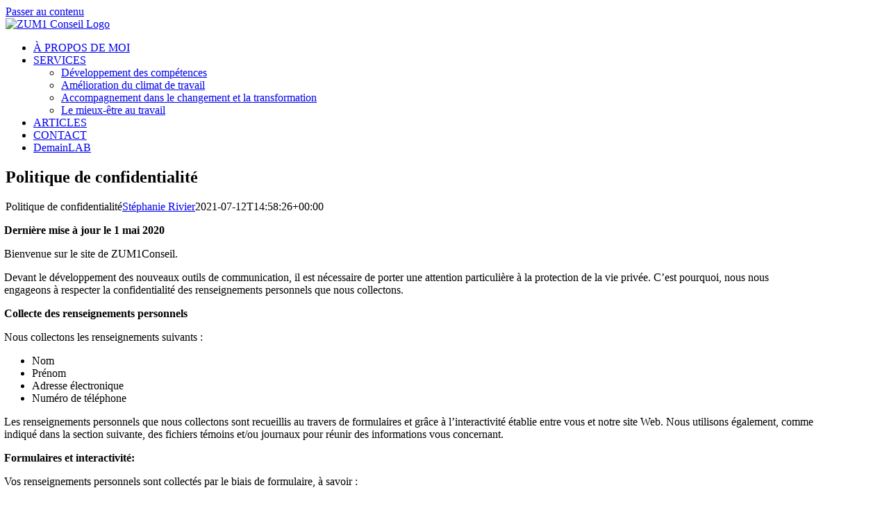

--- FILE ---
content_type: image/svg+xml
request_url: https://s.whc.ca/badges/green-badge-4-fr.svg
body_size: 18339
content:
<?xml version="1.0" encoding="utf-8"?>
<!-- Generator: Adobe Illustrator 23.0.0, SVG Export Plug-In . SVG Version: 6.00 Build 0)  -->
<svg version="1.1" id="Calque_1" xmlns="http://www.w3.org/2000/svg" xmlns:xlink="http://www.w3.org/1999/xlink" x="0px" y="0px"
	 viewBox="0 0 223 252" style="enable-background:new 0 0 223 252;" xml:space="preserve">
<style type="text/css">
	.st0{fill:#99CC1B;}
	.st1{fill:#FFFFFF;}
	.st2{fill:#3C6B0E;}
	.st3{fill:none;}
</style>
<g>
	<g>
		<path class="st0" d="M39.8,217.2c1.1,0.9,2.2,1.8,3.3,2.7c0.7-1.8,1.3-3.6,1.9-5.5c-1.3-1-2.5-2.1-3.8-3.2
			C40.8,213.3,40.3,215.3,39.8,217.2z"/>
		<path class="st0" d="M61.8,225.5c-2.9-1.5-5.7-3.2-8.4-4.9c-0.6,1.8-1.3,3.6-2,5.3c3.7,2.4,7.7,4.6,11.7,6.5c-0.4-1.4-0.8-3-1-4.7
			C62.1,226.9,61.9,226.2,61.8,225.5z"/>
		<path class="st0" d="M14,170.7c0.9,5.8,1.9,12.2,2.9,19.1c2.8,4.8,6,9.3,9.4,13.6c-0.6-4.1-1.2-8-1.8-11.7
			C20.2,185.2,16.7,178.2,14,170.7z"/>
		<path class="st0" d="M182.7,204.5c0.3,2.4,0.7,4.6,1.4,6.5c2.2-2.2,4.2-4.4,6.2-6.8c-0.5-1.9-0.8-4.4-1-7.6
			C187.2,199.4,185,202,182.7,204.5z"/>
		<path class="st0" d="M75,234.3l3.6-1.8c-1.8-0.6-3.7-1.2-5.5-1.9C73.7,232.3,74.4,233.5,75,234.3z"/>
		<path class="st0" d="M199,180.7c0,2.1,0,3.6,0,4.4l0,0.1l0,0.1c0,1.6,0,3.1,0,4.4c0.8-1.7,2.2-3,3.7-4.1
			c6.3-12,10.4-25.3,11.6-39.4c-1.9,1.3-3.8,2.3-5.9,3C207.1,160.3,203.8,170.9,199,180.7z"/>
		<path class="st1" d="M25.4,246.7c0,0,0,0.1,0,0.1C25.4,246.8,25.4,246.8,25.4,246.7z"/>
		<path class="st0" d="M174.1,212.8c-10.8,9.3-23.6,16.3-37.6,20.3c-5.9,1.7-12,2.9-18.3,3.5c-3.2,0.3-6.4,0.5-9.6,0.5
			c-2.2,0-4.4-0.1-6.5-0.2c-2.1,1.7-4.4,3.2-6.7,4.4c-0.3,0.1-0.5,0.3-0.8,0.4c4.6,0.6,9.3,0.9,14.1,0.9c25.6,0,49.2-9.1,67.6-24.3
			C175.4,216.6,174.7,214.8,174.1,212.8z"/>
	</g>
	<g>
		<path class="st2" d="M59.1,136.8c1.5,4.3,1.4,14.5-0.6,30.7c-1.4,11.7-2.6,20.6-3.6,26.4c-3.9,21.9-10,38-18.5,48.2
			c-1.7,2-4.7,3.8-8.9,5.3c-4.6,1.6-7,1.7-7.2,0.3c-1.6-9.2-4-25.4-7.3-48.6c-2.9-20.7-5.5-36.8-7.8-48.5c-0.4-2.3,2.2-4.5,7.8-6.6
			c2.2-0.8,4.2-1.3,5.9-1.5c1.8-0.2,2.8,0,2.9,0.7c0.9,4.7,4.8,30.3,11.9,76.9c1.6-5.6,3.2-12.7,4.6-21.3c1-6,2.2-14.5,3.4-25.5
			c0.1-1.2,0.5-3.6,1-7.3c0.5-3.1,0.8-5.5,0.9-7.4c0.5-5.7,0-10.5-1.4-14.5c-0.7-1.9,1.7-4.1,7.3-6.5
			C55.4,135.3,58.5,135.1,59.1,136.8z"/>
		<path class="st2" d="M114.1,164.6c1.5,6.3,1.4,14.3-0.3,24c-0.2,1.1-1.9,2.6-5,4.3c-2.5,1.3-4.7,2.2-6.5,2.5
			c-1.2,0.2-4.5,0.8-10,1.6c-4.2,0.7-7.5,1.3-9.9,2c-0.2,4.5,0,9.4,0.5,14.8c0.7,6,1.5,10.3,2.7,12.9c1,2.4,2.1,4,3.3,4.7
			c1-1.2,1.9-2.3,2.5-3.4c2.7-4.7,4.1-9.4,4.2-14c0-0.7,1.1-1.8,3.2-3.2c1.8-1.2,3.9-2.2,6.3-3.1c4.8-1.6,7.2-1.4,7.2,0.6
			c-0.1,7.2-2.9,14-8.5,20.2c-3.2,3.6-6.7,6.4-10.4,8.3c-6.3,3.2-11.3,4.7-15.1,4.3c-5.8-0.5-9.5-5.3-10.9-14.3
			c-0.9-5.5-1.4-11.9-1.5-19.1c0-12.6,1.3-22.3,3.9-29.2c1.5-5.5,3.5-9.9,6-13.2c3.6-4.9,8.9-8.5,15.9-11c7.5-2.6,13-2.7,16.4-0.2
			C110.9,156.2,113,159.7,114.1,164.6z M82.6,193c4-1.2,9.2-2.4,15.4-3.6c0.8-7.8,0.6-13.8-0.6-18.1c-1.3-5-3.1-8.1-5.5-9.4
			c-0.4-0.2-0.7-0.3-0.9-0.4c-0.3,0.3-0.4,0.4-0.2,0.3c-0.5,0.8-1,1.5-1.3,2.2c-1,2-1.9,4.1-2.6,6.3c-1.4,4.7-2.6,9.2-3.6,13.5
			C83,186.8,82.7,189.8,82.6,193z M86.1,234.2c0,0.1-0.1,0.1-0.2,0.1L86.1,234.2z M92.7,159.4C92.8,159.4,92.8,159.4,92.7,159.4
			C92.8,159.4,92.8,159.4,92.7,159.4z"/>
		<path class="st2" d="M163,149.8c3.8,1.5,5.7,5,5.8,10.5c0,5.2-0.9,10.6-2.8,16.2c-1.9,5.6-3.9,9.6-6.1,12.2c-2.3,2.7-6,4.7-11.1,6
			c-1.3,0.3-2.6,0.4-3.7,0.2c-1.6-0.2-1.9-1-0.8-2.4c1.6-1.9,3.2-5.1,4.7-9.6c1.9-5.4,2.9-10.1,3-14.2c0.1-2.6-0.2-4.8-0.8-6.5
			c-6.3,10.3-10.5,21.8-12.7,34.6c-0.3,14.7-0.7,24.2-1.1,28.5c-0.3,1.9-3.1,3.9-8.5,5.8c-5.4,1.9-8.1,2.2-8.2,0.8l0-0.8
			c-0.7-10.3-0.3-20,1.2-29.1c0.1-4.4,0.3-8.3,0.5-11.6c1.6-18.8,1.9-30.1,0.9-34c-0.5-2.1,2-4.2,7.6-6.5c2.2-0.9,4.2-1.5,6-1.7
			c1.9-0.2,2.9,0.1,3.1,0.8c0.8,2.8,1.2,5.9,1.3,9.4l0.1-0.1l0.1-0.1c2.9-3,6.2-5.3,9.9-6.8c5.1-2.1,7.7-3.1,7.7-3.1
			S160.3,148.8,163,149.8z"/>
		<path class="st2" d="M212.2,136.8c1.6-0.1,2.6,0.1,3,0.9s-0.1,1.6-1.4,2.7c-3.5,3-7.4,4.7-11.8,5.2c-1.8,0.2-3.9,0.5-6.4,0.8
			c-0.6,5.5-1.1,10.7-1.4,15.8c-0.2,3-0.3,6.8-0.2,11.5c0,6.1,0,9.9,0,11.5c-0.2,8.8,0.2,14.9,1.1,18.3c0.9,3.5,2.2,6.4,3.8,8.6
			c3-6.7,4.4-12.9,4.2-18.6c0-2.4,2.7-4.5,8.2-6.4c2.2-0.8,4.1-1.2,5.8-1.4c1.8-0.2,2.7-0.1,2.7,0.4c0.3,10.1-2.3,19.2-8.1,27.3
			c-4.3,6-10.6,9.7-18.8,11c-4.5,0.7-8.3-1.2-11.1-5.8c-3.1-4.9-4.7-11.7-4.6-20.5c0-1.5-0.1-5.3-0.1-11.5c0-4.7,0-8.6,0-11.6
			c0.2-8.1,0.9-16.8,2.1-25.9c-6.5,1.1-10.9,1.9-13.4,2.2c-1.7,0.3-2.7,0-3-0.8c-0.3-0.7,0.2-1.6,1.5-2.7c3.2-2.8,7.1-4.5,11.7-5.2
			c1.2-0.2,2.6-0.4,4.2-0.7c1-6.4,2.2-13.2,3.7-20.5c0.4-2.2,3.6-4.3,9.5-6.3c5.2-1.8,7.6-1.6,7.1,0.5c-1.8,8.7-3.2,16.6-4.2,23.6
			C202.6,138,207.8,137.3,212.2,136.8z"/>
	</g>
	<g>
		<path class="st2" d="M110.8,123.1c0.4,1.5,0.4,3.5-0.1,5.8c-0.1,0.3-0.5,0.6-1.2,1.1c-0.6,0.3-1.1,0.5-1.6,0.6
			c-0.3,0.1-1.1,0.2-2.4,0.4c-1,0.2-1.8,0.3-2.4,0.5c0,1.1,0,2.3,0.1,3.6c0.2,1.5,0.4,2.5,0.6,3.1c0.3,0.6,0.5,1,0.8,1.2
			c0.3-0.3,0.5-0.6,0.6-0.8c0.7-1.2,1-2.3,1-3.4c0-0.2,0.3-0.4,0.8-0.8c0.4-0.3,0.9-0.5,1.5-0.7c1.2-0.4,1.7-0.4,1.7,0.1
			c0,1.8-0.7,3.4-2.1,4.9c-0.8,0.9-1.6,1.5-2.5,2c-1.5,0.8-2.8,1.1-3.7,1.1c-1.4-0.1-2.3-1.3-2.6-3.5c-0.2-1.3-0.3-2.9-0.4-4.7
			c0-3.1,0.3-5.4,1-7.1c0.4-1.3,0.9-2.4,1.5-3.2c0.9-1.2,2.2-2.1,3.9-2.7c1.8-0.6,3.2-0.7,4-0.1C110,121.1,110.5,121.9,110.8,123.1z
			 M103.1,130c1-0.3,2.2-0.6,3.8-0.9c0.2-1.9,0.2-3.4-0.2-4.4c-0.3-1.2-0.8-2-1.3-2.3c-0.1,0-0.2-0.1-0.2-0.1
			c-0.1,0.1-0.1,0.1-0.1,0.1c-0.1,0.2-0.2,0.4-0.3,0.5c-0.2,0.5-0.5,1-0.6,1.5c-0.3,1.1-0.6,2.2-0.9,3.3
			C103.2,128.5,103.1,129.2,103.1,130z M104,140C103.9,140.1,103.9,140.1,104,140L104,140z M105.6,121.8
			C105.6,121.8,105.6,121.8,105.6,121.8C105.6,121.8,105.6,121.8,105.6,121.8z"/>
		<path class="st2" d="M123.1,124c-0.3,0.6-1.1,1.1-2.3,1.5c-0.3,0.1-0.6,0.2-1,0.2c-0.6,0.1-0.8,0-0.7-0.3c1-2,1.3-3.5,0.7-4.3
			c-0.4-0.6-1.1-0.9-1.9-0.8c-0.2,0-0.2,0,0,0c-0.2,0.1-0.2,0.1,0,0c0.3-0.1,0.6-0.2,0.8-0.4c0,0-0.1,0.1-0.1,0.1c0,0,0,0-0.1,0.1
			c0,0-0.1,0.1-0.2,0.2c-0.8,1.1-1.1,2.3-0.7,3.7c0.2,0.9,0.9,1.9,1.9,3c2,2,3,3,2.9,2.9c1.1,1.3,1.8,2.3,2,3.2
			c0.3,1.3-0.1,2.5-1,3.5c-1.8,1.8-3.8,2.8-5.9,3c-1.8,0.2-3.2-0.3-4.2-1.2c-1.1-1-1.4-2.3-0.8-3.9c0.2-0.6,1-1.1,2.3-1.5
			c0.3-0.1,0.7-0.2,1-0.2c0.6-0.1,0.8,0.1,0.7,0.4c-0.3,0.8-0.3,1.5-0.1,2.2c0.2,0.7,0.7,1.3,1.4,1.7c0.8,0.4,1.4,0.6,2,0.6
			c0.2,0,0.2,0,0,0c-0.2,0.1-0.4,0.2-0.6,0.3c0.2-0.1,0.4-0.3,0.5-0.4c1.3-1.6,0.6-3.7-2-6.3c-0.2-0.2-0.7-0.6-1.4-1.3
			c-0.6-0.6-1.1-1-1.4-1.4c-1-1.1-1.6-2.3-1.6-3.4c-0.1-1.8,0.6-3.3,2-4.6c1.3-1.2,2.9-1.9,4.8-2.1c0.9-0.1,1.6,0,2.3,0.1
			c0.9,0.3,1.4,0.8,1.6,1.5C124.2,121,123.9,122.3,123.1,124z"/>
		<path class="st2" d="M135.9,116.1c0.4,0,0.6,0,0.7,0.2c0.1,0.2,0,0.4-0.3,0.7c-0.9,0.7-1.8,1.1-2.9,1.3c-0.4,0.1-1,0.1-1.5,0.2
			c-0.2,1.3-0.3,2.6-0.3,3.8c0,0.7-0.1,1.7-0.1,2.8c0,1.5,0,2.4,0,2.8c0,2.2,0,3.6,0.3,4.5c0.2,0.9,0.5,1.5,0.9,2.1
			c0.7-1.6,1.1-3.2,1-4.5c0-0.6,0.7-1.1,2-1.6c0.5-0.2,1-0.3,1.4-0.3c0.4-0.1,0.7,0,0.7,0.1c0.1,2.5-0.6,4.7-2,6.6
			c-1.1,1.5-2.6,2.4-4.6,2.7c-1.1,0.2-2-0.3-2.7-1.4c-0.8-1.2-1.1-2.9-1.1-5c0-0.4,0-1.3,0-2.8c0-1.1,0-2.1,0-2.8
			c0.1-2,0.2-4.1,0.5-6.3c-1.6,0.3-2.7,0.5-3.3,0.5c-0.4,0.1-0.7,0-0.7-0.2c-0.1-0.2,0.1-0.4,0.4-0.7c0.8-0.7,1.7-1.1,2.9-1.3
			c0.3,0,0.6-0.1,1-0.2c0.2-1.5,0.5-3.2,0.9-5c0.1-0.5,0.9-1,2.3-1.5c1.3-0.4,1.8-0.4,1.7,0.1c-0.4,2.1-0.8,4-1,5.8
			C133.6,116.4,134.9,116.2,135.9,116.1z"/>
	</g>
	<g>
		<path class="st2" d="M46.6,90.3c1,1.1,1.5,2.8,1.5,5.3c0,0.7-0.1,1.7-0.2,3c-0.1,1.3-0.1,2.3-0.1,3c0,0.5-0.6,1-1.8,1.5
			c-0.3,0.1-0.7,0.3-1.2,0.4c-0.7,0.2-1.1,0.1-1.1-0.1c0-0.1,0.1-1.6,0.3-4.5c0.1-1.8,0-3.3-0.3-4.5c-0.4-1.4-1-2.3-1.8-2.7
			c0,0.1-0.1,0.1-0.1,0.1c-1.7,2.2-2.7,5.4-2.9,9.7c-0.1,3,0,6.2,0.3,9.7c0.3,2.3,0.6,3.8,0.7,4.2c0.5,1.7,1.4,2.8,2.5,3.1
			c0.2-0.3,0.4-0.7,0.5-1.1c0.4-1,0.7-2.4,0.9-4.1c0-0.2,0.3-0.5,0.8-0.8c0.5-0.3,1-0.6,1.5-0.8c1.2-0.4,1.8-0.4,1.7,0.1
			c-0.3,2.3-0.7,4-1.3,5c-0.6,1-1.4,1.9-2.4,2.6c-1.1,0.7-2.2,1.1-3.4,1.2c-2.1,0.2-3.6-0.6-4.4-2.4c-0.4-0.9-0.8-2.6-1.2-5.1
			c-0.4-3.5-0.5-6.7-0.4-9.6c0.2-4.3,1.1-7.6,2.7-10.1c1-1.6,2.4-2.7,4.2-3.5C44,89.1,45.6,89.2,46.6,90.3z"/>
		<path class="st2" d="M61.6,98.5c0.4,1.5,0.4,3.5,0,5.8c-0.1,0.3-0.5,0.6-1.2,1.1c-0.6,0.3-1.1,0.5-1.6,0.6
			c-0.3,0.1-1.1,0.2-2.4,0.4c-1,0.2-1.8,0.3-2.4,0.5c0,1.1,0,2.3,0.1,3.6c0.2,1.5,0.4,2.5,0.7,3.1c0.3,0.6,0.5,1,0.8,1.1
			c0.2-0.3,0.4-0.6,0.6-0.8c0.7-1.2,1-2.3,1-3.4c0-0.2,0.3-0.4,0.8-0.8c0.4-0.3,0.9-0.5,1.5-0.8c1.2-0.4,1.7-0.4,1.7,0.1
			c0,1.8-0.7,3.4-2,4.9c-0.8,0.9-1.6,1.6-2.5,2c-1.5,0.8-2.7,1.2-3.7,1.1c-1.4-0.1-2.3-1.3-2.7-3.5c-0.2-1.3-0.4-2.9-0.4-4.7
			c0-3.1,0.3-5.4,0.9-7.1c0.4-1.3,0.8-2.4,1.4-3.2c0.9-1.2,2.2-2.1,3.9-2.7c1.8-0.6,3.2-0.7,4-0.1C60.8,96.4,61.3,97.3,61.6,98.5z
			 M54,105.4c1-0.3,2.2-0.6,3.8-0.9c0.2-1.9,0.1-3.4-0.2-4.4c-0.3-1.2-0.8-2-1.4-2.3c-0.1,0-0.2-0.1-0.2-0.1
			c-0.1,0.1-0.1,0.1-0.1,0.1c-0.1,0.2-0.2,0.4-0.3,0.5c-0.2,0.5-0.5,1-0.6,1.5c-0.3,1.1-0.6,2.2-0.8,3.3
			C54.1,103.9,54,104.7,54,105.4z M54.9,115.5C54.9,115.5,54.9,115.5,54.9,115.5L54.9,115.5z M56.4,97.2
			C56.4,97.2,56.4,97.2,56.4,97.2C56.4,97.2,56.4,97.2,56.4,97.2z"/>
		<path class="st2" d="M83.7,97.8c-0.3,0.6-1.1,1.1-2.3,1.5c-0.3,0.1-0.6,0.2-1,0.2c-0.6,0.1-0.8,0-0.7-0.3c1-2,1.2-3.5,0.7-4.3
			c-0.4-0.6-1.1-0.9-1.9-0.8c-0.2,0-0.2,0,0,0c-0.2,0.1-0.2,0.1,0,0c0.3-0.1,0.6-0.2,0.8-0.4c0,0-0.1,0.1-0.1,0.1c0,0,0,0-0.1,0.1
			c0,0-0.1,0.1-0.1,0.2c-0.8,1.1-1.1,2.3-0.7,3.7c0.2,0.9,0.9,1.9,2,3c2,2,3,3,2.9,2.9c1.1,1.2,1.8,2.3,2,3.2c0.3,1.3-0.1,2.5-1,3.5
			c-1.8,1.8-3.8,2.9-5.9,3.1c-1.8,0.2-3.2-0.2-4.2-1.2c-1.1-1-1.4-2.3-0.8-3.9c0.2-0.6,1-1.1,2.3-1.5c0.3-0.1,0.7-0.2,1-0.2
			c0.6-0.1,0.8,0.1,0.7,0.4c-0.3,0.8-0.3,1.5-0.1,2.2c0.2,0.7,0.7,1.3,1.4,1.7c0.8,0.4,1.4,0.6,2,0.6c0.2,0,0.2,0,0,0
			c-0.2,0.1-0.4,0.2-0.6,0.3c0.2-0.1,0.4-0.3,0.5-0.5c1.3-1.6,0.6-3.7-2-6.3c-0.2-0.2-0.7-0.6-1.4-1.3c-0.6-0.6-1.1-1-1.4-1.4
			c-1-1.1-1.6-2.3-1.6-3.4c-0.1-1.8,0.6-3.3,2-4.6c1.3-1.2,2.9-1.9,4.8-2.1c0.9-0.1,1.6-0.1,2.3,0.1c0.9,0.2,1.4,0.7,1.6,1.5
			C84.8,94.7,84.5,96.1,83.7,97.8z"/>
		<path class="st2" d="M87.2,86.4c-0.3-0.1-0.2-0.4,0.2-0.8c0.3-0.2,0.6-0.4,0.9-0.6c0.5-0.3,1-0.5,1.6-0.6c0.5-0.1,0.9-0.1,1.1-0.1
			c0.6,0.3,1.2,0.6,1.6,0.9c0.4,0.3,0.1,0.8-1.1,1.4c-0.5,0.3-1,0.5-1.6,0.6c-0.6,0.1-0.9,0.2-1.1,0.1C88.4,87,87.9,86.7,87.2,86.4z
			 M88.6,92.1c0-0.2,0.2-0.4,0.7-0.8c0.5-0.3,1-0.6,1.5-0.8c1.2-0.4,1.7-0.4,1.7,0.1c-0.1,3.1-0.3,6.3-0.6,9.6
			c-0.2,1.6-0.4,3.2-0.6,4.8c-0.3,2.2-0.3,3.6-0.2,4.1c0.2,0.5-0.4,1-1.8,1.6c-1.3,0.6-2.1,0.7-2.3,0.2c-0.2-0.6-0.2-2,0.2-4.5
			c0.2-1.8,0.4-3.4,0.6-4.8C88.4,98.3,88.6,95.1,88.6,92.1z"/>
		<path class="st2" d="M105,88.5c0.4,0,0.6,0,0.7,0.2c0.1,0.2,0,0.4-0.3,0.7c-0.9,0.7-1.8,1.2-2.9,1.3c-0.4,0.1-1,0.1-1.5,0.2
			c-0.2,1.3-0.3,2.6-0.3,3.8c0,0.7-0.1,1.7,0,2.8c0,1.5,0,2.4,0,2.8c0,2.2,0.1,3.6,0.3,4.5c0.2,0.9,0.5,1.5,0.9,2.1
			c0.7-1.6,1.1-3.2,1-4.5c0-0.6,0.7-1.1,2-1.6c0.5-0.2,1-0.3,1.4-0.3c0.4-0.1,0.7,0,0.7,0.1c0.1,2.5-0.5,4.7-1.9,6.7
			c-1,1.5-2.6,2.4-4.6,2.7c-1.1,0.2-2-0.3-2.7-1.4c-0.8-1.2-1.2-2.8-1.1-5c0-0.4,0-1.3,0-2.8c0-1.1,0-2.1,0-2.8c0-2,0.2-4.1,0.5-6.3
			c-1.6,0.3-2.7,0.5-3.3,0.6c-0.4,0.1-0.7,0-0.7-0.2c-0.1-0.2,0.1-0.4,0.4-0.7c0.8-0.7,1.7-1.1,2.9-1.3c0.3,0,0.6-0.1,1-0.2
			c0.2-1.6,0.5-3.2,0.9-5c0.1-0.5,0.9-1,2.3-1.5c1.3-0.4,1.8-0.4,1.7,0.1c-0.4,2.1-0.8,4-1,5.8C102.7,88.8,103.9,88.6,105,88.5z"/>
		<path class="st2" d="M119.3,89.2c0.4,1.5,0.4,3.5,0,5.8c-0.1,0.3-0.5,0.6-1.2,1.1c-0.6,0.3-1.1,0.5-1.6,0.6
			c-0.3,0.1-1.1,0.2-2.4,0.4c-1,0.2-1.8,0.3-2.4,0.5c0,1.1,0,2.3,0.1,3.6c0.2,1.5,0.4,2.5,0.7,3.1c0.3,0.6,0.5,1,0.8,1.1
			c0.2-0.3,0.4-0.6,0.6-0.8c0.7-1.2,1-2.3,1-3.4c0-0.2,0.3-0.4,0.8-0.8c0.4-0.3,0.9-0.5,1.5-0.8c1.2-0.4,1.7-0.4,1.7,0.1
			c0,1.8-0.7,3.4-2,4.9c-0.8,0.9-1.6,1.6-2.5,2c-1.5,0.8-2.7,1.2-3.7,1.1c-1.4-0.1-2.3-1.3-2.7-3.5c-0.2-1.3-0.4-2.9-0.4-4.7
			c0-3.1,0.3-5.4,0.9-7.1c0.4-1.3,0.8-2.4,1.4-3.2c0.9-1.2,2.2-2.1,3.9-2.7c1.8-0.6,3.2-0.7,4-0.1C118.5,87.2,119,88.1,119.3,89.2z
			 M111.7,96.2c1-0.3,2.2-0.6,3.8-0.9c0.2-1.9,0.1-3.4-0.2-4.4c-0.3-1.2-0.8-2-1.4-2.3c-0.1,0-0.2-0.1-0.2-0.1
			c-0.1,0.1-0.1,0.1-0.1,0.1c-0.1,0.2-0.2,0.4-0.3,0.5c-0.2,0.5-0.5,1-0.6,1.5c-0.3,1.2-0.6,2.2-0.8,3.3
			C111.8,94.7,111.7,95.4,111.7,96.2z M112.6,106.2C112.6,106.2,112.6,106.2,112.6,106.2L112.6,106.2z M114.1,88
			C114.1,88,114.1,88,114.1,88C114.1,88,114.1,88,114.1,88z"/>
		<path class="st2" d="M149,81c1.1,2.9,1.2,6.6,0.3,11.1c-0.9,4.7-2.5,8.1-5,10.2c-0.7,0.6-1.5,0.9-2.4,1.2
			c-0.7,0.2-1.1,0.2-1.2-0.1c-0.1-0.3-0.4-2.3-0.8-5.9c0-0.2-0.1-0.3-0.1-0.6c-0.7,2.1-1.5,4-2.4,5.7c-0.3,0.6-1.1,1.1-2.3,1.5
			c-1,0.4-1.6,0.4-1.8,0.1c-0.8-2.1-1.3-5.2-1.6-9.3c-0.3-4.4-0.7-7.5-1.2-9.3c-0.1-0.5,0.5-1.1,1.8-1.6c0.5-0.2,1-0.4,1.5-0.4
			c0.5,0,0.7,0,0.8,0.2c0-0.2,0.5,4.2,1.6,13.2c0.3-1.1,0.6-2.2,0.9-3.3c0.5-2.1,1-4.2,1.3-6.2c-0.1-1.9,0.1-3.5,0.6-4.8
			c0.2-0.5,0.9-0.9,2.2-1.4c1.3-0.5,1.9-0.5,1.9,0c-0.1,1.5-0.3,3.1-0.6,4.7c0.1,1,0.3,2.8,0.7,5.2c0.4,2.6,0.7,4.2,0.7,4.7
			c0,0.2,0.1,0.8,0.1,1.9c0.5-1.4,1-2.9,1.2-4.5c0.8-4.3,0.6-7.8-0.4-10.6c-0.2-0.5,0.4-1,1.8-1.6C148.1,80.7,148.9,80.6,149,81z"/>
		<path class="st2" d="M163.3,82.2c0.4,1.5,0.4,3.5,0,5.8c0,0.3-0.5,0.6-1.2,1.1c-0.6,0.3-1.1,0.5-1.6,0.6c-0.3,0.1-1.1,0.2-2.4,0.4
			c-1,0.2-1.8,0.3-2.4,0.5c0,1.1,0,2.3,0.1,3.6c0.2,1.5,0.4,2.5,0.7,3.1c0.3,0.6,0.5,1,0.8,1.1c0.3-0.3,0.4-0.6,0.6-0.8
			c0.7-1.2,1-2.3,1-3.4c0-0.2,0.3-0.4,0.8-0.8c0.4-0.3,0.9-0.5,1.5-0.8c1.2-0.4,1.7-0.4,1.7,0.1c0,1.8-0.7,3.4-2,4.9
			c-0.8,0.9-1.6,1.6-2.5,2c-1.5,0.8-2.7,1.2-3.7,1.1c-1.4-0.1-2.3-1.3-2.7-3.5c-0.2-1.3-0.4-2.9-0.4-4.7c0-3.1,0.3-5.4,0.9-7.1
			c0.4-1.3,0.8-2.4,1.4-3.2c0.9-1.2,2.2-2.1,3.9-2.7c1.8-0.6,3.2-0.7,4-0.1C162.6,80.2,163.1,81,163.3,82.2z M155.7,89.1
			c1-0.3,2.2-0.6,3.7-0.9c0.2-1.9,0.1-3.4-0.2-4.4c-0.3-1.2-0.8-2-1.4-2.3c-0.1,0-0.2-0.1-0.2-0.1c-0.1,0.1-0.1,0.1,0,0.1
			c-0.1,0.2-0.2,0.4-0.3,0.5c-0.2,0.5-0.5,1-0.6,1.5c-0.3,1.1-0.6,2.2-0.9,3.3C155.8,87.6,155.7,88.4,155.7,89.1z M156.6,99.2
			C156.6,99.2,156.6,99.2,156.6,99.2L156.6,99.2z M158.1,80.9C158.1,80.9,158.1,80.9,158.1,80.9C158.1,80.9,158.1,80.9,158.1,80.9z"
			/>
		<path class="st2" d="M176.9,79.2c1.5,2.4,1.5,5.6,0.2,9.6c-1.1,3.2-2.5,5.7-4.2,7.4c-1.8,1.8-3.5,2.7-5.3,2.9
			c-0.9,0.1-1.5-0.1-2-0.5c-0.4-0.3-0.5-1-0.2-2.2c0,0,0-0.6,0-1.8c0-0.6,0-1.2,0-1.6c0-1,0.1-2.1,0.2-3.4c0.3-3.3,0.5-5.6,0.6-7
			c0.1-3.3,0.3-5.6,0.4-7.1c0-0.4,0.1-1,0.2-1.9c0.1-0.8,0.1-1.4,0.2-1.8c0.1-1.5,0.1-2.5,0-3c-0.2-0.5,0.4-1,1.8-1.6
			c1.4-0.6,2.1-0.6,2.2-0.2c0.2,0.5,0.2,1.5,0,3.1c0,0.4-0.1,1-0.2,1.7c-0.1,0.8-0.1,1.4-0.2,1.7c-0.1,1.2-0.2,2.7-0.3,4.4
			c1.3-0.6,2.5-0.9,3.6-0.7C175.2,77.4,176.2,78.1,176.9,79.2z M174,85.6c0.1-2.1-0.4-3.7-1.4-5c-0.5-0.6-1-1-1.6-1.2
			c-0.1,0.1-0.1,0.1,0,0.1c-0.2,0.2-0.5,0.5-0.8,0.7c0,0.2,0,0.2,0,0.2c-0.1,2.2-0.3,4.6-0.5,7c-0.3,3-0.4,5.3-0.2,7
			c0,0-0.1,0.4-0.2,1.2c-0.1,0.5,0,0.9,0.3,1l0,0c0.1-0.1,0.2-0.3,0.3-0.4c0.4-0.5,0.7-1,1-1.4c0,0,0.1-0.2,0.3-0.5
			c0.2-0.4,0.4-0.7,0.5-1c0.4-0.8,0.7-1.6,1-2.3c0.8-2,1.2-3,1.2-3S173.9,87.2,174,85.6z"/>
	</g>
	<path class="st0" d="M40.7,21.7c1.7,2.1,5.1,5.9,21.3,10.1s29,8.2,27.3,28c-0.3,2.6-1,4.8-2.1,6.8c-12.5-4.8-27.5-14.4-35.6-22
		c8,11.2,22.9,23.1,30.8,28c-5.8,5.1-14.2,6.8-20.2,6.2C31.4,75.3,34.3,33.9,40.7,21.7z"/>
	<g>
		<g>
			<path class="st0" d="M146.1,2.1c-1.6,2.6-4.8,7.2-22.1,14.2c-17.3,7-30.9,13.2-26.2,34.9c0.7,2.8,1.9,5.2,3.3,7.3
				c13.2-7.1,28.3-19.9,36.2-29.4c-7.3,13.5-21.9,28.8-30.1,35.4c7.2,4.8,16.6,5.5,23.2,4C164.2,60,154.9,14.6,146.1,2.1z"/>
			<g>
				<path class="st3" d="M146.1,2.1c-1.6,2.6-4.8,7.2-22.1,14.2c-9.8,4-18.4,7.7-23.2,14.1c2.6-0.2,5.2-0.3,7.8-0.3c8.6,0,17,1,25,3
					c1.3-1.4,2.5-2.8,3.6-4.1c-0.8,1.4-1.6,2.9-2.5,4.3c6.7,1.7,13.1,4,19.2,6.9C155.8,25.3,150.9,8.9,146.1,2.1z"/>
				<path class="st3" d="M97.9,36.2c-1.2,4-1.4,8.9-0.1,15c0.7,2.8,1.9,5.2,3.3,7.3c9.5-5.1,19.9-13.1,27.9-20.8
					c-6.6-1.4-13.4-2.1-20.4-2.1C105,35.7,101.4,35.9,97.9,36.2z"/>
				<path class="st3" d="M40.7,21.7c-3.5,6.6-5.9,21.9-2.4,35.1c4.5-4,9.3-7.6,14.5-10.8c-0.3-0.5-0.7-0.9-1-1.4
					c0.4,0.4,0.9,0.8,1.3,1.2c6.8-4.2,14-7.6,21.7-10.2c-3.8-1.5-8.1-2.7-12.7-3.9C45.8,27.6,42.4,23.8,40.7,21.7z"/>
				<path class="st3" d="M107.2,64.5c5,3.3,11.2,4.7,16.7,4.7c2.3,0,4.6-0.2,6.5-0.7c13.2-3.3,19.8-12.2,22.5-22.6
					c-6.8-3.3-13.9-5.9-21.4-7.6C123.8,49,113.5,59.4,107.2,64.5z"/>
				<path class="st3" d="M62.4,79c0.7,0.1,1.4,0.1,2.2,0.1c5.7,0,12.8-1.9,18-6.3c-6.7-4.1-18-13.1-26.3-22.4
					c-5.8,3.5-11.1,7.6-16,12.1C43.9,70.9,50.8,77.6,62.4,79z"/>
				<path class="st3" d="M87.3,66.7c1-2,1.7-4.3,2.1-6.8c0.9-10.4-2.3-16.5-7.8-20.5c-8.5,2.4-16.6,5.8-24,10.2
					C65.9,56,77.4,62.9,87.3,66.7z"/>
				<path class="st0" d="M156.8,41.7c-0.3,1.9-0.7,3.8-1.2,5.6c30.8,16.3,52.1,48,53.6,84.8c0.8-0.1,1.6-0.2,2.4-0.3l0.1,0
					c1.1-0.1,2.1,0,3,0.1C213.1,92.5,189.9,58.6,156.8,41.7z"/>
				<path class="st0" d="M2.4,136.3c0,2.7,0.1,5.4,0.3,8.1c1.5-1.6,3.5-2.9,5.3-3.7c-0.1-1.5-0.1-2.9-0.1-4.4
					c0-28.1,11.5-53.4,30-71.7c-0.8-1.8-1.5-3.7-2.1-5.6C15.3,78.5,2.4,105.9,2.4,136.3z"/>
				<path class="st0" d="M79,34.3c2.2,1.1,4.3,2.5,6.1,4.1c3.1-0.7,6.3-1.3,9.5-1.8c0.5-2.1,1.3-4,2.4-5.9
					C90.9,31.4,84.9,32.6,79,34.3z"/>
				<path class="st0" d="M57.5,49.6c7.5-4.4,15.5-7.9,24-10.2c-2-1.5-4.3-2.6-6.9-3.7c-7.7,2.6-14.9,6-21.7,10.2
					C54.4,47.1,55.9,48.3,57.5,49.6z"/>
				<path class="st0" d="M131.4,38.3c7.5,1.7,14.7,4.3,21.4,7.6c0.5-1.8,0.8-3.7,1.1-5.6c-6.1-2.9-12.5-5.2-19.2-6.9
					C133.7,35,132.6,36.6,131.4,38.3z"/>
				<path class="st0" d="M38.3,56.8c0.5,1.9,1.1,3.8,1.9,5.6c4.9-4.6,10.3-8.6,16-12.1c-1.3-1.4-2.4-2.8-3.5-4.3
					C47.6,49.2,42.8,52.9,38.3,56.8z"/>
				<path class="st0" d="M133.7,33.1c-8-1.9-16.4-3-25-3c-2.6,0-5.2,0.1-7.8,0.3c-1.3,1.7-2.3,3.6-3,5.8c3.5-0.4,7.1-0.6,10.7-0.6
					c7,0,13.8,0.7,20.4,2.1C130.7,36.2,132.2,34.6,133.7,33.1z"/>
				<path class="st1" d="M51.7,44.7c0.3,0.5,0.7,0.9,1,1.4c0.1-0.1,0.2-0.1,0.3-0.2C52.6,45.5,52.1,45.1,51.7,44.7z"/>
				<path class="st1" d="M52.7,46.1c1.1,1.4,2.3,2.9,3.5,4.3c0.4-0.3,0.8-0.5,1.3-0.8c-1.6-1.3-3.1-2.5-4.5-3.7
					C52.9,45.9,52.8,46,52.7,46.1z"/>
				<path class="st1" d="M137.3,29.1c-1.1,1.3-2.3,2.7-3.6,4.1c0.4,0.1,0.7,0.2,1.1,0.3C135.6,31.9,136.5,30.5,137.3,29.1z"/>
				<path class="st1" d="M133.7,33.1c-1.4,1.5-3,3.1-4.6,4.6c0.8,0.2,1.6,0.3,2.4,0.5c1.2-1.6,2.3-3.3,3.3-4.9
					C134.4,33.3,134,33.2,133.7,33.1z"/>
			</g>
		</g>
	</g>
</g>
</svg>
